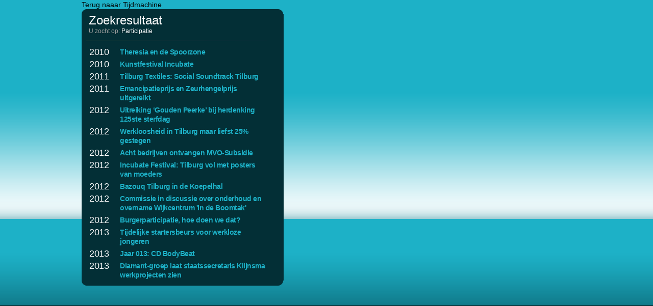

--- FILE ---
content_type: text/html; charset=utf-8
request_url: https://www.tijdmachinetilburg.nl/searchresults.aspx?thema=67
body_size: 7659
content:


<!DOCTYPE html PUBLIC "-//W3C//DTD XHTML 1.0 Transitional//EN" "http://www.w3.org/TR/xhtml1/DTD/xhtml1-transitional.dtd">
<html xmlns="http://www.w3.org/1999/xhtml">

    <head>
        <link type="text/css" rel="stylesheet" media="all" href="/css/main.css" />
        <title id="PageTitle"><span class="zoekterm"></span> | Zoekresultaat</title>
    </head>

    <body class="body searchResults">
    
        <div class="containerMain" id="containerMain">
            <a href="index.aspx"  title="Homepage" >Terug naaar Tijdmachine</a>
	        <table class="tooltipTable" id="datasearch">
		        <tr>
			        <td class="upperleft"></td>
			        <td class="uppermiddle"></td>
			        <td class="upperright"></td>
		        </tr>
		        <tr>
			        <td class="middleleft"></td>
			        <td colspan="2" class="middlecontent" id="toggleText2">
				        <span class="cross"></span>
				        <span class="zoekresultaat">Zoekresultaat</span>
				        <span class="gezochtop">U zocht op: </span><h1 class="zoekterm">Participatie</h1>
				        <span class="rainbow"></span>
        				
				        <div class="searchList">
					        <ul>
					            
					                    <li>
					                        <a id="ResultsRepeater_ctl00_EventLink" class="happening" eventId="1419&amp;thema=67" href="detailview.aspx?id=1419">
					                            <span class="year">2010</span>
					                            <span class="happening">Theresia en de Spoorzone</span>
					                        </a>
					                    </li>
					                
					                    <li>
					                        <a id="ResultsRepeater_ctl01_EventLink" class="happening" eventId="1427&amp;thema=67" href="detailview.aspx?id=1427">
					                            <span class="year">2010</span>
					                            <span class="happening">Kunstfestival Incubate</span>
					                        </a>
					                    </li>
					                
					                    <li>
					                        <a id="ResultsRepeater_ctl02_EventLink" class="happening" eventId="1441&amp;thema=67" href="detailview.aspx?id=1441">
					                            <span class="year">2011</span>
					                            <span class="happening">Tilburg Textiles: Social Soundtrack Tilburg</span>
					                        </a>
					                    </li>
					                
					                    <li>
					                        <a id="ResultsRepeater_ctl03_EventLink" class="happening" eventId="1449&amp;thema=67" href="detailview.aspx?id=1449">
					                            <span class="year">2011</span>
					                            <span class="happening">Emancipatieprijs en Zeurhengelprijs uitgereikt</span>
					                        </a>
					                    </li>
					                
					                    <li>
					                        <a id="ResultsRepeater_ctl04_EventLink" class="happening" eventId="1451&amp;thema=67" href="detailview.aspx?id=1451">
					                            <span class="year">2012</span>
					                            <span class="happening">Uitreiking ‘Gouden Peerke’ bij herdenking 125ste sterfdag</span>
					                        </a>
					                    </li>
					                
					                    <li>
					                        <a id="ResultsRepeater_ctl05_EventLink" class="happening" eventId="1454&amp;thema=67" href="detailview.aspx?id=1454">
					                            <span class="year">2012</span>
					                            <span class="happening">Werkloosheid in Tilburg maar liefst 25% gestegen</span>
					                        </a>
					                    </li>
					                
					                    <li>
					                        <a id="ResultsRepeater_ctl06_EventLink" class="happening" eventId="1456&amp;thema=67" href="detailview.aspx?id=1456">
					                            <span class="year">2012</span>
					                            <span class="happening">Acht bedrijven ontvangen MVO-Subsidie</span>
					                        </a>
					                    </li>
					                
					                    <li>
					                        <a id="ResultsRepeater_ctl07_EventLink" class="happening" eventId="1459&amp;thema=67" href="detailview.aspx?id=1459">
					                            <span class="year">2012</span>
					                            <span class="happening">Incubate Festival: Tilburg vol met posters van moeders</span>
					                        </a>
					                    </li>
					                
					                    <li>
					                        <a id="ResultsRepeater_ctl08_EventLink" class="happening" eventId="1462&amp;thema=67" href="detailview.aspx?id=1462">
					                            <span class="year">2012</span>
					                            <span class="happening">Bazouq Tilburg in de Koepelhal</span>
					                        </a>
					                    </li>
					                
					                    <li>
					                        <a id="ResultsRepeater_ctl09_EventLink" class="happening" eventId="1467&amp;thema=67" href="detailview.aspx?id=1467">
					                            <span class="year">2012</span>
					                            <span class="happening">Commissie in discussie over onderhoud en overname Wijkcentrum 'In de Boomtak'</span>
					                        </a>
					                    </li>
					                
					                    <li>
					                        <a id="ResultsRepeater_ctl10_EventLink" class="happening" eventId="1470&amp;thema=67" href="detailview.aspx?id=1470">
					                            <span class="year">2012</span>
					                            <span class="happening">Burgerparticipatie, hoe doen we dat?</span>
					                        </a>
					                    </li>
					                
					                    <li>
					                        <a id="ResultsRepeater_ctl11_EventLink" class="happening" eventId="1475&amp;thema=67" href="detailview.aspx?id=1475">
					                            <span class="year">2013</span>
					                            <span class="happening">Tijdelijke startersbeurs voor werkloze jongeren</span>
					                        </a>
					                    </li>
					                
					                    <li>
					                        <a id="ResultsRepeater_ctl12_EventLink" class="happening" eventId="1481&amp;thema=67" href="detailview.aspx?id=1481">
					                            <span class="year">2013</span>
					                            <span class="happening">Jaar 013: CD BodyBeat</span>
					                        </a>
					                    </li>
					                
					                    <li>
					                        <a id="ResultsRepeater_ctl13_EventLink" class="happening" eventId="1487&amp;thema=67" href="detailview.aspx?id=1487">
					                            <span class="year">2013</span>
					                            <span class="happening">Diamant-groep laat staatssecretaris Klijnsma werkprojecten zien</span>
					                        </a>
					                    </li>
					                
					        </ul>
				        </div>
				        
				        
			        </td>
		        </tr>
		        <tr>
			        <td class="lowerleft"><span class="pointer" id="pointer"></span></td>
			        <td class="lowermiddle"></td>
			        <td class="lowerright"></td>
		        </tr>
	        </table>

        </div>

    </body>

</html>
